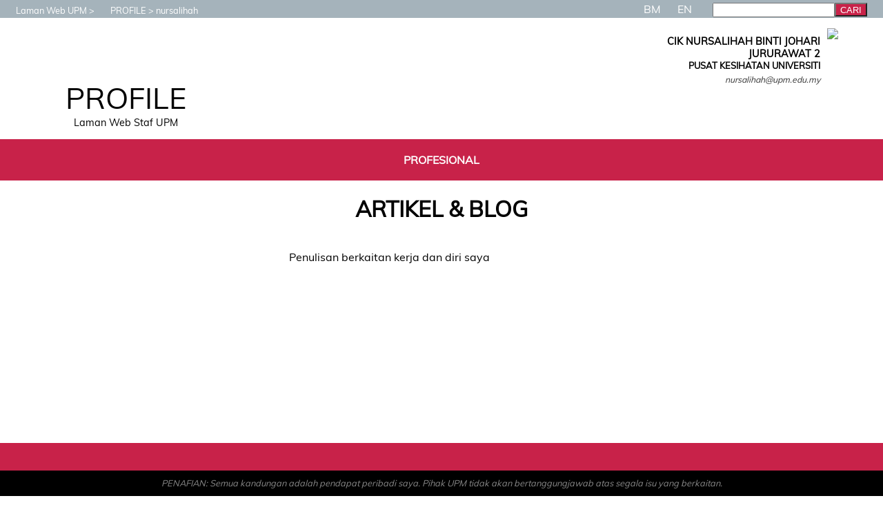

--- FILE ---
content_type: text/html
request_url: https://profile.upm.edu.my/nursalihah/artikel.html
body_size: 3476
content:
<!DOCTYPE html>
<HTML>
<HEAD>	
	<!-- ahrefs, added by spq, 10 sept 25, configure kat ahrefs.com -->
	<script src="https://analytics.ahrefs.com/analytics.js" data-key="+3zv3B3/sd/0J+nDndkPWg" async></script>

	<!-- Google tag (gtag.js) -->
	<script async src="https://www.googletagmanager.com/gtag/js?id=G-WGG4FC64CJ"></script>
	<script>
	  window.dataLayer = window.dataLayer || [];
	  function gtag(){dataLayer.push(arguments);}
	  gtag('js', new Date());
	
	  gtag('config', 'G-WGG4FC64CJ');
	</script>
	<meta charset="UTF-8">
	
	
	<!--
	<link rel="canonical" href="https://profile.upm.edu.my">
	<link rel="alternate" href="https://profile.upm.edu.my/" hreflang="x-default"/>
	<link rel="alternate" href="https://profile.upm.edu.my" hreflang="en" />
	<link rel="alternate" href="https://profile.upm.edu.my/utama.html" hreflang="ms-my" />
	-->

	<TITLE>LAMAN WEB NURSALIHAH BINTI JOHARI | UPM : Profail Staf </TITLE>
	<META name="viewport" content="width=device-width, initial-scale=1.0, user-scalable=no">
	<META http-equiv=Content-Type content="text/html; charset=utf-8">
	<META name=author content="NURSALIHAH BINTI JOHARI">
	<META name=description content="Laman Web Rasmi Nursalihah Binti Johari, , Universiti Putra Malaysia">
	<META name=keywords content="nursalihah,UPM,Universiti,Serdang,Selangor,Malaysia,NURSALIHAH BINTI JOHARI">
	<LINK rel="shortcut icon" href="/favicon.ico" >
  	<LINK rel='stylesheet' type='text/css' href='/template/t21/css.css?1769903743'>
</HEAD>

<BODY leftMargin=0 topMargin=0>
<DIV id=mediaTester>A</DIV>
	<STYLE>
	#luar
	  {
	  	z-index:1000;
	  	position:relative;
	  	top:-30px;
		animation-duration: .5s;
  	  }
	#message
	  {
	  	height:30px;
	  	text-align:center;
	  	vertical-align: bottom;
	  	background-color:red;
	  	padding-top: 10px;
	  	color:white;
	  	font-family: verdana;
	  }
	#puller
	  {
	  	position:relative;
	  	top:2px;
	  	left:calc(50% - 50px);
	  	width:100px;
	  	height:20px;
	  	border-radius: 0 0 20px 20px;
	  	text-align:center;
	  	background-color:red;
	  	color:white;
	  	font-family: verdana;
	  	font-size:.8em;

		animation-name: animateTopSlideBlink;
		animation-duration: 1s;
		Animation-iteration-count:infinite;
	  }
	@keyframes animateTopSlideUp
	  {
		from {top:0px;}
		to {top:-30px;}
	  }
	@keyframes animateTopSlideDown
	  {
		from {top:-30px;}
		to {top:0px;}
	  }
	@keyframes animateTopSlideBlink
	  {
		0% 
		  {
			color:white;
		  }
		50%
		  {
			color:red;
		  }
		100%
		  {
			color:white;
		  }
	  }
	</STYLE>
<DIV id=ALL>
 
<!--START: HEADER -->
<DIV id=HEADER_CONTAINER>
	<DIV id=header_head></DIV>
	<DIV id=header_text>
	<DIV id=header_image></DIV>
	<DIV id=header_title>PROFILE</DIV>
	<DIV id=header_tagline>Laman Web Staf UPM</DIV>
	</DIV>
	<DIV id=header_foot></DIV>
</DIV>
<!--END: HEADER -->

<!--START: RINGKASAN PERIBADI -->
<DIV id=PERSONAL_CONTAINER>
	<DIV id=personal_head></DIV>
	<DIV id=personal_portrait_casual><img src=/image/kasual/nursalihah.jpg?1692538610 id=personal_portrait_casual_image>
</DIV>
	<DIV id=personal_text_container>
		<DIV id=personal_name>CIK NURSALIHAH BINTI JOHARI</DIV>
		<DIV id=personal_post><b>JURURAWAT 2</b></DIV>
		<DIV id=personal_ptj><b>PUSAT KESIHATAN UNIVERSITI</b></DIV>
		<DIV id=personal_email><i>nursalihah@upm.edu.my</i></DIV>
	</DIV>
<DIV id=personal_foot></DIV>
</DIV>
<!--END: RINGKASAN PERIBADI -->

<!--START: CONTACT-->
<DIV id=CONTACT_CONTAINER>
	<DIV id=contact_head></DIV>	<DIV id=contact_foot></DIV>
</DIV>
<!--END: CONTACT-->

<!--START: MAINMENU-->
<DIV id=MAINMENU_CONTAINER >
	<DIV id=mainmenu_head></DIV>
	<A href="/nursalihah/profesional.html" class=""><DIV id=mainmenu_pro class=mainmenu_unselected>
		<DIV id=mainmenu_pro_icon></DIV>PROFESIONAL
	</DIV></A>	<DIV id=mainmenu_foot></DIV>
</DIV>
<!--END: MAINMENU-->

<!--START: BREADCRUMB -->
<DIV id=BC_CONTAINER>
	<DIV id=bc_head></DIV>
	<DIV id=bc_upm class=bc_text><a href=http://www.upm.edu.my target=baru><DIV id=bc_icon_upm></DIV>Laman Web UPM</DIV></a><DIV class=bc_separator></DIV>
	<DIV id=bc_profile class=bc_text><a href='http://profile.upm.edu.my'><DIV id=bc_icon_profile></DIV>PROFILE</DIV></a><DIV class=bc_separator></DIV>
	<DIV id=bc_staf class=bc_text><DIV id=bc_icon_staf></DIV>nursalihah</DIV>
	<DIV id=bc_foot></DIV>
</DIV>
<!--END: BREADCRUMB --><!--START: LANGUAGE -->
<DIV id=LANG_CONTAINER>
	<DIV id=lang_head></DIV>
	<A href=artikel.html><DIV id=lang_bm class=selectedLang>BM</DIV></A>
	<A href=article.html><DIV id=lang_en class=unselectedLang>EN</DIV></A>
	<DIV id=lang_foot></DIV>
</DIV>
<!--END: LANGUAGE -->

<!--START: CONTENT-->
<DIV id='CONTENT_CONTAINER'>
<!--START: blog --><DIV id=ARTICLE_CONTAINER><DIV id=article_head></DIV><H1 id=article_title>ARTIKEL & BLOG</H1><DIV id=article_intro class=intro>Penulisan berkaitan kerja dan diri saya</DIV><DIV id=article_all></DIV>	<DIV id=content_foot></DIV>

<!--END: CONTENT-->
<DIV id=article_foot></DIV></DIV><!--END: blog -->
</DIV>
<!--END: CONTENT-->

<!--START: SIDE -->
<DIV id=SIDE_CONTAINER>
<!--START: SEARCH-->
<DIV id=SIDE_SEARCH_CONTAINER>
		<DIV id=search_head></DIV>
		<form method=post action=/nursalihah/search.html>
			<input type=text id=search_input class=input name=dicari maxlength=30><input type=submit id=search_btn_submit class=btn value=CARI>
		</form>
		<DIV id=search_foot></DIV>
</DIV>
<!--END: SEARCH-->
<!--START: PAGEVIEW-->
<DIV id='SIDE_COUNTER_CONTAINER'>
<DIV id='side_counter_head'></DIV></DIV>
<!--END: PAGEVIEW-->

</DIV>
<!--END: SIDE -->
<!--START: FOOTER-->
<DIV id=FOOTER_CONTAINER>
	<DIV id=footer_head></DIV>

	<DIV id=footer_compartments>
	   <DIV id=footer_comp1></DIV>
	   <DIV id=footer_comp2></DIV>
	   <DIV id=footer_comp3></DIV>
	   <DIV id=footer_comp4></DIV>
	</DIV>

	<DIV id=footer_disclaimer><DIV style=width:90%;margin:auto;>PENAFIAN: Semua kandungan adalah pendapat peribadi saya.
		Pihak UPM tidak akan bertanggungjawab atas segala isu yang berkaitan.<br><br> 
		Semua hakcipta terpelihara. Penyimpanan atau penerbitan semula mana-mana kandungan perlu mendapat persetujuan bertulis dari saya.
		Sekiranya terdapat sebarang kandungan yang dirasakan tidak sesuai, menggunakan material hakcipta atau
		melanggar sebarang peraturan atau undang-undang Malaysia, <A href='/nursalihah/lapor.html'>sila laporkan disini</A>.</DIV>	</DIV>
	<DIV id=footer_version>versi 2.00</DIV><!--, design: <a href=/mshafree.html>mshafree</a> -->
	<DIV id=footer_copyright><A href=http://www.upm.edu.my target=baru>&copy; UNIVERSITI PUTRA MALAYSIA, 2019</A></DIV>

	<DIV id=footer_foot></DIV>
	</DIV>
<!--END: FOOTER-->
	<DIV id=MOBILEMENU onClick='showMobileMenu()'></DIV>
	<DIV id=RESERVE_A></DIV>
	<DIV id=RESERVE_B></DIV>
	<DIV id=RESERVE_C></DIV>
	<DIV id=RESERVE_D></DIV>
	<DIV id=RESERVE_E></DIV>
	<DIV id=RESERVE_F></DIV>
	<DIV id=RESERVE_G></DIV>
	<DIV id=RESERVE_H></DIV>
	<script type="text/javascript" src="/template/t21/js.js?1769903743"></script>
</DIV></body>
</HTML>
